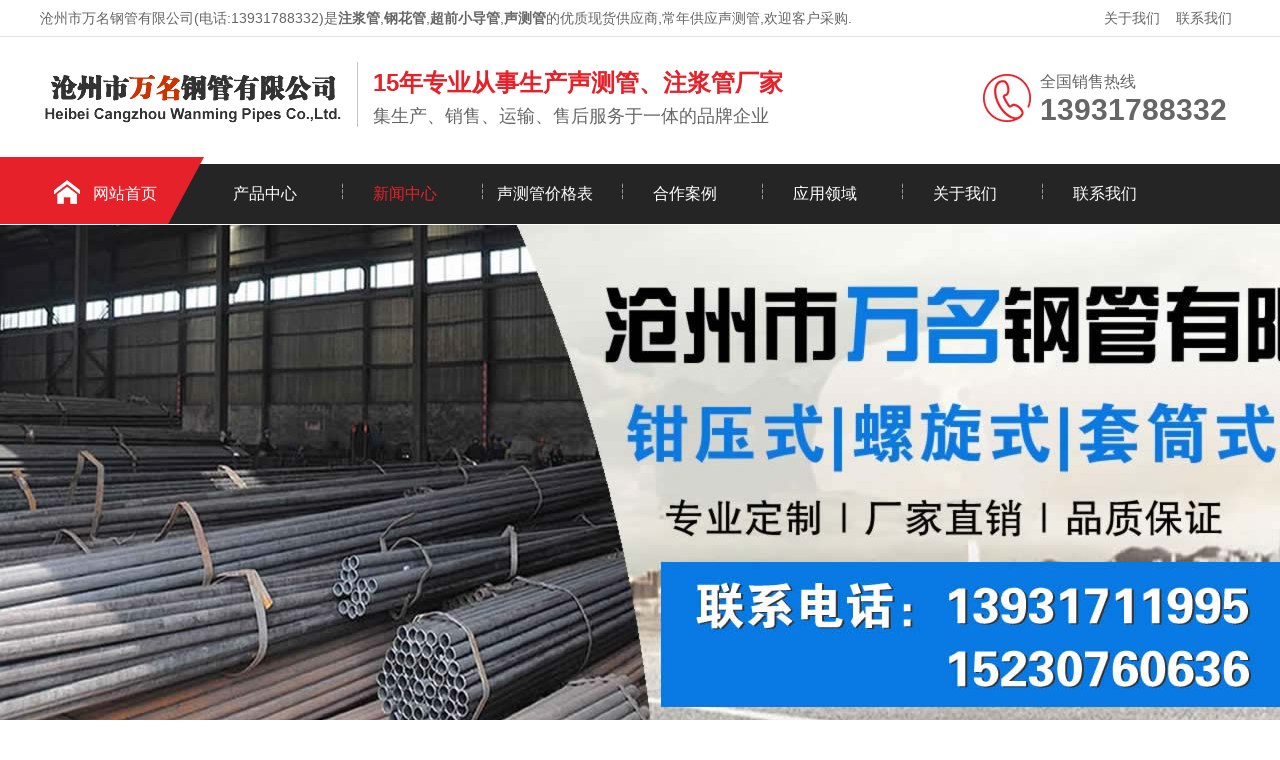

--- FILE ---
content_type: text/html
request_url: http://www.wmpipes.com/hydt/2614.html
body_size: 8472
content:
<html lang="zh-CN">
<head>
<meta charset="UTF-8">
<meta http-equiv="X-UA-Compatible" content="IE=Edge">
<title>北京桥梁声测管厂家联合国贸发会全球贸易萎缩中国“一-沧州市万名钢管有限公司</title>
<meta name="keywords" content="北京桥梁声测管厂家联合国贸发会全球贸易萎缩" />
<meta name="description" content="前三季度，面对新冠肺炎疫情巨大冲击和复杂名声严峻的国内外环境，在作用以习近平同志为核心的党中央坚强领导下，各地区各部门科学统筹疫情防控和经济社会发展，有力有效推动" />
<link rel="stylesheet" href="/skin/css/css.css" />
<meta http-equiv="mobile-agent" content="format=xhtml;url=/m/hydt/2614.html">
<script type="text/javascript">if(window.location.toString().indexOf('pref=padindex') != -1){}else{if(/AppleWebKit.*Mobile/i.test(navigator.userAgent) || (/MIDP|SymbianOS|NOKIA|SAMSUNG|LG|NEC|TCL|Alcatel|BIRD|DBTEL|Dopod|PHILIPS|HAIER|LENOVO|MOT-|Nokia|SonyEricsson|SIE-|Amoi|ZTE/.test(navigator.userAgent))){if(window.location.href.indexOf("?mobile")<0){try{if(/Android|Windows Phone|webOS|iPhone|iPod|BlackBerry/i.test(navigator.userAgent)){window.location.href="/m/hydt/2614.html";}else if(/iPad/i.test(navigator.userAgent)){}else{}}catch(e){}}}}</script>
</head>
<body>
<div class="header">
  <div class="top">
    <div class="container">
      <div class="fl">沧州市万名钢管有限公司(电话:13931788332)是<strong>注浆管</strong>,<strong>钢花管</strong>,<strong>超前小导管</strong>,<strong>声测管</strong>的优质现货供应商,常年供应声测管,欢迎客户采购.</div>
      <div class="fr"><a href="/about/">关于我们</a><a href="/contact/">联系我们</a></div>
    </div>
  </div>
  <div id="logo">
    <div class="container">
      <div class="logo fl" aos="fade-right"><a href="/index.html"><img src="/skin/images/logo.png" alt="沧州市万名钢管有限公司"></a></div>
      <div class="company fl" aos="fade-right">
        <h2>15年专业从事生产声测管、注浆管厂家</h2>
        <h3>集生产、销售、运输、售后服务于一体的品牌企业</h3>
      </div>
      <div class="tel fr" aos="fade-left">
        <p>全国销售热线<span>13931788332</span></p>
      </div>
    </div>
  </div>
</div>
<div class="nav ">
  <div class="container">
    <ul>
      <li class=" home"><a href="/">网站首页</a></li>
      <li class=" m"><a href="/scg/">产品中心</a>
        <dl>
          
          <dt><a href="/qys/">钳压式声测管</a></dt>
          
          <dt><a href="/lxs/">螺旋式声测管</a></dt>
          
          <dt><a href="/tts/">套筒式声测管</a></dt>
          
          <dt><a href="/ccs/">承插式声测管</a></dt>
          
          <dt><a href="/fls/">法兰式声测管</a></dt>
          
          <dt><a href="/zjscg/">桩基声测管</a></dt>
          
          <dt><a href="/zjg/">注浆管</a></dt>
          
          <dt><a href="/ghg/">钢花管</a></dt>
          
          <dt><a href="/lqg/">冷却管</a></dt>
          
          <dt><a href="/gjpj/">工具与施工配件</a></dt>
          
        </dl>
      </li><li class="on m"><a href="/news/">新闻中心</a>
        <dl>
          
          <dt><a href="/hydt/">行业动态</a></dt>
          
          <dt><a href="/jcgf/">检测规范</a></dt>
          
          <dt><a href="/cjwt/">常见问题</a></dt>
          
        </dl>
      </li><li class=" m"><a href="/jiage/">声测管价格表</a>
        <dl>
          
          <dt><a href="/50scg/">50声测管</a></dt>
          
          <dt><a href="/54scg/">54声测管</a></dt>
          
          <dt><a href="/57scg/">57声测管</a></dt>
          
        </dl>
      </li><li class=" m"><a href="/case/">合作案例</a>
        <dl>
          
          <dt><a href="/anli/">工程案例</a></dt>
          
          <dt><a href="/chejian/">生产车间</a></dt>
          
          <dt><a href="/hezuo/">合作单位</a></dt>
          
        </dl>
      </li><li class=" m"><a href="/lingyu/">应用领域</a>
        <dl>
          
          <dt><a href="/ly1/">高铁公路路基领域</a></dt>
          
          <dt><a href="/ly2/">桥梁梁基基础领域</a></dt>
          
          <dt><a href="/ly3/">灌注桩基注浆领域</a></dt>
          
          <dt><a href="/ly4/">建筑桩基检测领域</a></dt>
          
        </dl>
      </li><li class=" m"><a href="/about/">关于我们</a>
        <dl>
          
          <dt><a href="/about/">公司简介</a></dt>
          
          <dt><a href="/fengcai/">企业风采</a></dt>
          
          <dt><a href="/zizhi/">公司资质</a></dt>
          
        </dl>
      </li><li class=" m"><a href="/contact/">联系我们</a>
        <dl>
          
        </dl>
      </li>
    </ul>
  </div>
</div>

<div class="ban" style="background:url(/skin/images/bar.jpg) no-repeat center center;"></div>
<div class="ny">
  <div class="container"> <div class="fl">
  <div class="title"><span>新闻中心</span></div>
  <div class="category clearfix"> <h3 class='on'><span></span><a href='/hydt/'>行业动态</a></h3>
    <h3 ><span></span><a href="/jcgf/">检测规范</a></h3>
    
    <h3 ><span></span><a href="/cjwt/">常见问题</a></h3>
     </div>
  <div class="contact">
    <h4><img src="/skin/images/telss.jpg"></h4>
    <p>服务热线<span>13931788332</span></p>
  </div>
</div>

    <div class="fr">
      <div class="title"><span>行业动态</span>
        <p><a href='http://www.wmpipes.com/'>主页</a> > <a href='/news/'>新闻中心</a> > <a href='/hydt/'>行业动态</a> > </p>
      </div>
      <div class="news">
        <h1>北京桥梁声测管厂家联合国贸发会全球贸易萎缩中国“一</h1>
        <div class="date"> <span>作者：admin</span> <span>发布时间：2021-02-08 14:56:20</span> </div>
        <div class="info"><p>前三季度，面对新冠肺炎疫情巨大冲击和复杂名声严峻的国内外环境，在作用以习近平同志为核心的党中央坚强领导下，各地区各部门科学统筹疫情防控和经济社会发展，有力有效推动生产生活秩序恢复，前三季度经济增速由负转正，供需关系逐步改善，市场活力动力增强，就业民生较好保障，国民经济延续稳定恢复态势，社会大局保持稳定。</p><p>初步核算，前三季度国内生产总值722786亿元，按可比价格计算，同比增长0.7%。</p><p>分季度看，一季度同比下降桩基声测管6作用.万名8%，二季度增长3.2%，三季度增长4.9%。</p><p>分产业看，产业增加值48123亿元，同比增长2.3%；第二产业增加值274267亿元，增长0.9%；第三产业增加值400397亿元，增长0.4%。</p><p>从环比看，三季万名度国内生产总值增名声长2.7%。</p><p>一、农业生产形势较好，秋粮有望再获丰收前三季度，农业(种植业)增加值同比增长3.8%，增速与上半年持平；其中，三季度增长3.9%。</p><p>全国声测管厂家夏粮早作用稻产量合计17010万吨，比名声上年增加224万吨。</p><p>秋粮播种面积稳中有增，主要秋粮作物总体长势较好，秋粮生产有望再获丰收。</p><p>粮作用食种植结构持续优化，优质稻谷与大豆播种面积进一步扩大。</p><p>前三季度，牛奶产量同比增长8.1%，禽蛋产量增长5.1%；猪牛羊禽肉产量下降4.7%，降幅比上半年收窄6.1个百分点，其中禽肉产量增长6.5%，牛肉、羊肉、猪肉产量分别下降1.7%、1.8%、10.8%，降幅分别钳压式声测管比上半年收窄1.7、0.7、8.3个百分点。</p><p>生猪生产名声逐步恢复作用。</p><p>三季度末，生猪存栏37039万头，同比增长20.7%；其中，能繁殖母猪存栏3822万头，增长28.0%。</p><p>二、工业生产加快，高技术制造业和装备制造业较快增万名长前三季作用度，全国规模以上工业增加值同比增长1.2%，上半年为下名声降1.3%。</p><p>其中，三季度同比增长5.8%，比二季度加快1.4个百分点。</p><p>9月份，规模以钳压式声测管上工业增加值同比增长6.9%，增万名速比8月份加快1.3个百分点，连续6个作用月增长；环比增长1.18%。</p><p>前三季度，分经济类型看，国有控股企业增加值同比增长0.9%；股份制企业增长1.5%，外商及港澳台商投资企业增长0.3%；私营企业增长2.1%。</p><p>分三大门类看，采矿业增加值同比下降0.6%，降幅比上半年收窄0.5万名个百分点；制造业增长1.7%，电力、热力、燃气及水生产和供应业增长0.8%，上半年分别为下降1.4%、桥梁声测管0.9%。</p><p>前三季度，高技术制造业、装备制造业增加值同比分别增长5.9%、4.7%。</p><p>从产品产量看，前三季度，载货汽车，挖掘、铲土运输机械，工业机名声器人，集成电路产万名量同比分别增长23.4%、作用20.2%、18.2%、14.7%。</p><p>1-8月份，全国规模以上工业企业实现利润37167亿元，同比下降4.4%，降幅比1-7月份收窄3.7个百分点。</p><p>9月份，中国制造业采购经理指数为51.5%，比声测管厂家8月份上作用升0.5个百分点，连续7个月位于临界点之上。</p><p>三、服务业稳步复苏，现代服务业增势较好前三季度，服务业实现稳步复苏。</p><p>三季度万名，服务业增作用加值增长4.名声3%，增速比二季度加快2.4个百分点。</p><p>前三季度，信息传输、软件和信息技术服务业，金融业等现代服务业行业增加值分别增长15.9%、7.0%，分别比上半年提高1.4、0.4个百分点。</p><p>全国服务业生产指数同比下降2.6%，名声降幅比上半年收桥梁声测管窄3.5个百分点；其中，9月份增长5.4%，比8月份加快1.4个百分点。</p><p>1-8月份，规模以上服务业企业营业收入同比下降2.5%，降幅比1-7月份收窄1.3个百分点；其中，信息传输、软件和信息技术服务业增长11.4%。</p><p>9月份，万名服务业商务活动指数为55.2%，比8月份上作用升0.9个百分点。</p><p>其中，交通运输、电信互联网软件、住宿餐饮等行业商务活动指数保持在60%以上。</p><p>从市场预期看名声，服作用声测管务业业务活动预期指数为62.2%，比8月份上升0.9个百分点。</p><p>四、市场销售明显改善，网上零售持续较快增长前三季度，社会消费品零售总额273324亿元，同比下降7.2%，降幅比上半年收窄4.2个百分点；其中三季度增长0.9%，季度增速年内首次转正。</p><p>9月份，社会消费名声品零售总额35295亿元，同比增长3.3%，增速比8月份加快2.8个百分点作用，连续2个月增长。</p><p>前三季度，按经营单位所在地分，城镇消费桥梁声测管品零售额236843亿元，下降7.3%；乡村消费品零售额36481亿元，下降6.7%。</p><p>按消费类型名声分，餐饮收入25226亿元，下降23.9%；商品零售248098作用亿元，下降5.1%。</p><p>消费升级类商品销售较快增长，通讯器材类、体育娱乐用品类、化妆品类商品零售额分别增长7.2%、6.8%、4.5%。</p><p>前名声三季度全国网上零售额80065亿元，同比增长9.7%，增速比上半年加快2.4个百分点作用。</p>声测管<p>其中，实物商品网上零售额66477亿元，增长15.3%，占社会消费品零售总额的比重为24.3%。</p><p>五、固定资产投资增速由负转正，高技术产业和作用社会领域投资持续回升前三名声季度，全国固定资产投资(不含农户万名)436530亿元，同比增长0.8%，增速年内首次由负转正，上半年为下降3.1%。</p><p>分领域看，基础设施投资增长0.2%，增速年内首次由负转正，上半年为下降2.7%；制造业投资下降6.5%，降幅比上半年收窄5.2个钳压式声测管百分点；房地产开发投资增长5.6%，增速比上半年提高3.7个百分点。</p><p>全国商品房名声销售面积117073万平方米，下降1.8%，降幅比上半年收窄6.6个百分点；商品房销售额115647亿元，增长3.7%，上半年为下降5.4%。</p><p>分产业看，产业投资增长14.5%，增速比上半年提高10.7个百分点；第二产业投资下降3.4%，降幅比上半年收窄4.9个百分点；第三产业投资增长2.3%，上半年为下降1.0%。</p>声测管<p>民间投资243998亿万名元，下降1作用.5%，名声降幅比上半年收窄5.8个百分点。</p><p>高技术产业投资增长9.1%，增速比上半年提高2.8个百分点；其中高技术制造业和高技术服务业投资分别增长9.3%和8.7%。</p><p>高技术制造业中，医药制造业、计算名声机及办公设备制造业投资分别增长21.2%、9.3%；高技术服务业中，电子商务服务业、信息服务业、科技成果转化服务业投资分别增长20.4%、16.9%、16.8%。</p><p>社会领域投资增长9.2%，增速比上半年提高3.9个百分点；其中卫生、教育投资分别增长20.3%、12.7%，增速分别比上半年提高5.1、1.9个百分点。</p><p>从环比看，9月份固定资产投资(作用不含农户)比上月增长3.37%。</p><p>六、货物进出口由降转升，贸易结构继续改善前三季度，货物进出口总额231151亿元，同比增长0.7%，增速年内首次由负转正；其中，三季度同比增长7.5%，二季度为下降0.2%。</p><p>出声测管 口万名127103亿元，增长1.8%；进口104名声04作用8亿元，下降0.6%；进出口相抵，贸易顺差23054亿元。</p><p>9月份，进出口总额30663亿元，同比增长10.0%；出口16620亿元，增长8.7%；进口14043亿元，增长11.6%。</p><p>贸易结构继作用续名声优化。</p><p>前三季度，一般贸易进出口占进出口总额的比重为60.2%，比上年同期提高0.8个百分点。</p><p>机电产品万名出口增作用长3.2%，上半年为下降2.桥梁声测管3%。</p><p>民营企业进出口增长10.2%，占进出口总额的比重为46.1%，比上年同期提高4个百分点。</p><p>七、居民消费价格涨幅回落，工业万名生产者出厂价格同作用比下降前三季度，全国居民消费价格同比上涨3.3%，涨幅比上半年回落0.5个百分点。</p><p>其中，城市上涨3.1%，农村上涨4.1%。</p><p>9月份，全国居民消费价万名格同比上涨1.7%，环比名声上涨0.2%。</p><p>分类别看，前三季度食品烟酒价格同比上桥梁声测管涨10.9%，衣着下降0.2%，居住下降0.3%，生活用品及服务上涨0.1%，交通和通信下降3.5%，教育文化和娱乐上涨1.4%，医疗保健上涨1.9%，其他用品和服务上涨5.0%。</p><p>在食品烟酒价格万名中，粮食上涨1.2%，鲜菜上涨6.1%；猪肉价格上涨82.4%，比上半年回落21.9个百分作用点。</p><p>扣除食品和能源价格后的核心CPI上涨0.9%。</p><p>前万名三季度，全国工业生产者出厂价格同比下降2.0%；其中9月桥梁声测管份同比下降2.1%，环比上涨0.1%。</p><p>前三季度，全国工业生产者购进价格同比下降2.6%；其中9月份同比下降2.3%，环比上涨0.4%。</p><p>八、全国城镇调查失业率稳中有落，就业形势总体稳定作用前三万名季度，全国城镇名声新增就业人员898万人，完成全年目标任务的99.8%。</p><p>9月份，全国城镇调查失业率为5.4%，比8月份下降0.2个百分点；其中25-59岁人口调查失业率为4.8%，低于全国城镇调查失业率0.6个桥梁声测管百分点，与8月份持平。</p><p>31个大城市城镇调查失业率为5作用.5%，比8名声月份下降0.2个百分点。</p><p>全国企业就业人员周平均工作时间为46.8小时。</p><p>三季度末，农村外出务工劳动力总量17952万人，比上万名年同期减少384万人，同比下降2.1%。</p><p>九、居民收入实际增速由负转正，城乡居民人均收入比值缩小前三季度，全国居民人均可支配收入23781元，同比名义增长3.9%，扣除价格因素实际增长0.6%桩基声测管，年内首次转正，上半年为下降1.3%。</p><p>按常住地分作用，城镇居民人均可支配收入32821元，名义增长2.8%，实际下降0.3%；农村居民人均可支配收入12297元，名义增长5万名.8%，实际增长1.6%。名声</p><p>城乡居民人均可支配收入比值为2.67，比上年同期缩小0.08。</p><p>全国居民人均可支配收入中位数20512元，同比名万名义增作用长3.名声2%。</p><p> 声测管总的来看，前三季度经济运行持续稳定恢复，统筹防疫和发展桥梁声测管成效显著。</p><p>但也要看到，国际环境仍然复杂严峻，不稳定性不确定性较多；国内疫情外防输入、内防反弹的压力名声不小，经济仍处在恢复进程中，持续复苏向作用好基础仍需巩固。</p><p>下阶段，要坚持以习近平新时代中国特色社会主义思想为指导，认真贯彻落实党中央、国务院决策部署，按照推动高质量发展、构建新发展格局的要求，坚持稳中求进工作总基调，牢牢把握扩大内需战略基点，在常态化疫情防控中扎实做好“六稳”工作，全面落实“六保”任务，大力深化改桩基声测管革开放，助力企业纾困解难，着力畅通经济循环，筑牢民生保障基础，努力完成全年经济社会发展目标任务。</p></div>
      </div>
      <div class="clear"></div>
      <div class="tags"><span>相关标签：</span></div>
      <div class="page">上一篇：<a href='/hydt/2613.html'>去哪买声测管哪家好钢铁行业快速回暖产业链14股获机</a> <span>下一篇：<a href='/hydt/2615.html'>欢迎宜春声测管厂家用料上乘前三季度经济增长由负转正</a> </span></div>
      <div class="xg-pro">
        <div class="tit"><span>相关产品</span></div>
        <ul>
          <li><a href="/qys/1276.html"  title="50钳压式声测管"><img src="/images/defaultpic.gif" onerror="javascript:this.src='/skin/images/nopic.jpg';" alt="50钳压式声测管">
            <p>50钳压式声测管</p>
            </a></li>
<li><a href="/qys/1278.html"  title="57钳压式声测管"><img src="/images/defaultpic.gif" onerror="javascript:this.src='/skin/images/nopic.jpg';" alt="57钳压式声测管">
            <p>57钳压式声测管</p>
            </a></li>
<li><a href="/qys/446.html"  title="钳压式加工定制"><img src="/uploads/20200529/1-1Z526133AC60-lp.jpg" onerror="javascript:this.src='/skin/images/nopic.jpg';" alt="钳压式加工定制">
            <p>钳压式加工定制</p>
            </a></li>
<li><a href="/qys/456.html"  title="钳压式声测管规格"><img src="/uploads/20200529/1-1Z1191556400-L-lp.jpg" onerror="javascript:this.src='/skin/images/nopic.jpg';" alt="钳压式声测管规格">
            <p>钳压式声测管规格</p>
            </a></li>
<li><a href="/qys/459.html"  title="钳压式声测管厂家"><img src="/uploads/20200529/1-1Z52613051K12-lp.jpg" onerror="javascript:this.src='/skin/images/nopic.jpg';" alt="钳压式声测管厂家">
            <p>钳压式声测管厂家</p>
            </a></li>
<li><a href="/qys/461.html"  title="钳压式声测管价格"><img src="/uploads/20200529/1-1Z1261531030-L-lp.jpg" onerror="javascript:this.src='/skin/images/nopic.jpg';" alt="钳压式声测管价格">
            <p>钳压式声测管价格</p>
            </a></li>
<li><a href="/qys/454.html"  title="钳压式声测管生产厂家"><img src="/uploads/20200529/1-1Z526134222648-lp.jpg" onerror="javascript:this.src='/skin/images/nopic.jpg';" alt="钳压式声测管生产厂家">
            <p>钳压式声测管生产厂家</p>
            </a></li>
<li><a href="/qys/452.html"  title="单接头钳压式声测管"><img src="/uploads/20200529/1-1Z52613361O22-lp.jpg" onerror="javascript:this.src='/skin/images/nopic.jpg';" alt="单接头钳压式声测管">
            <p>单接头钳压式声测管</p>
            </a></li>

        </ul>
      </div>
      <div class="xg-news">
        <div class="tit"><span>新闻资讯</span></div>
        <ul>
          <li><a href="/hydt/3062.html"  title="声测管的发展趋势">声测管的发展趋势</a><span>2024-10-31 13:35:23</span></li>
<li><a href="/hydt/3061.html"  title="巧妙运用声测管的规范及要求">巧妙运用声测管的规范及要求</a><span>2024-10-29 13:36:04</span></li>
<li><a href="/hydt/3060.html"  title="声测管焊接质量的检验内容与方法">声测管焊接质量的检验内容与方法</a><span>2024-10-28 13:39:57</span></li>
<li><a href="/hydt/3059.html"  title="声测管焊接压力工艺是什么">声测管焊接压力工艺是什么</a><span>2024-10-25 09:28:21</span></li>
<li><a href="/hydt/3058.html"  title="声测管常用的防水材料有哪几种">声测管常用的防水材料有哪几种</a><span>2024-10-24 10:10:34</span></li>
<li><a href="/hydt/3057.html"  title="什么是国标声测管">什么是国标声测管</a><span>2024-10-22 13:43:32</span></li>

        </ul>
      </div>
    </div>
  </div>
</div>
<div class="footer">
  <div class="container">
    <div class="fl dh" aos="fade-right">
      <h3>快速导航</h3>
      <ul>
        
        <li><a href="/scg/">产品中心</a></li>
        
        <li><a href="/news/">新闻中心</a></li>
        
        <li><a href="/jiage/">声测管价格表</a></li>
        
        <li><a href="/case/">合作案例</a></li>
        
        <li><a href="/lingyu/">应用领域</a></li>
        
        <li><a href="/about/">关于我们</a></li>
        
        <li><a href="/contact/">联系我们</a></li>
        
        <li><a href="/wmcity/">城市分站</a></li>
        
      </ul>
    </div>
    <div class="fl dh" aos="fade-right">
      <h3>产品中心</h3>
      <ul>
        
        <li><a href="/qys/">钳压式声测管 </a></li>
        
        <li><a href="/lxs/">螺旋式声测管 </a></li>
        
        <li><a href="/tts/">套筒式声测管 </a></li>
        
        <li><a href="/ccs/">承插式声测管 </a></li>
        
        <li><a href="/fls/">法兰式声测管 </a></li>
        
        <li><a href="/zjscg/">桩基声测管 </a></li>
        
        <li><a href="/zjg/">注浆管 </a></li>
        
        <li><a href="/ghg/">钢花管 </a></li>
        
        <li><a href="/lqg/">冷却管 </a></li>
        
        <li><a href="/gjpj/">工具与施工配件 </a></li>
        
      </ul>
    </div>
    <div class="fl contact" aos="fade-right">
      <h3>联系我们</h3>
      <p>销售一部电话：13931711995</p>
      <p>联系人：李经理</p>
      <p>销售二部电话：13931788332</p>
      <p>邮箱：1940308272@qq.com</p>
      <p>地址：河北省沧州市运河区梁官屯沧运集团2007第834号</p>
    </div>
    <div class="fr" aos="fade-left">
      <h3>扫一扫 关注我们</h3>
      <img src="/skin/images/weixin.png"/> </div>
  </div>
</div>
<div class="copyright">
  <div class="container">沧州市万名钢管有限公司 ICP备案号：<a href="https://beian.miit.gov.cn/" rel="nofollow" target="_blank">冀ICP备19023473号-7</a>  <a href="/sitemap.xml" target="_blank">XML地图</a>  公安备案号：冀公网安备13090302000625号
</div>
</div>

</body>
</html>

--- FILE ---
content_type: text/css
request_url: http://www.wmpipes.com/skin/css/css.css
body_size: 6022
content:
html {
	height: 100%;
	border: none;
}
body {
	height: 100%;
	min-width: 1200px;
	border: none;
	padding: 0;
	margin: 0;
	text-align: left;
	font-size: 14px;
	color: #484848;
	font-family: Arial, "microsoft yahei";
	background: #FFF;
}
div, ul, li, img, dl, dd, dt, p {
	padding: 0;
	margin: 0;
	border: none;
}
ul, dl {
	list-style-type: none;
}
h1, h2, h3, h4, h5 {
	margin: 0;
	padding: 0;
	font-weight: normal;
}
a {
	color: #333;
	text-decoration: none;
}
a:hover {
	color: #e6212a;
	text-decoration: none;
}
.clear {
	clear: both;
}
.fl {
	float: left;
	display: inline;
}
.fr {
	float: right;
	display: inline;
}
.container {
	width: 1200px;
	margin: 0 auto;
}
.header {
	height: 157px;
}
.top {
	height: 36px;
	line-height: 36px;
	color: #666;
	border-bottom: 1px solid #e2e2e2;
}
.top a {
	padding: 5px 8px;
	color: #666;
}
.top ul {
	float: right;
}
.top ul li {
	float: left;
	padding: 0 10px;
}
.top .fr {
	position: relative;
}
.top .fr img {
	position: relative;
	top: 3px;
	margin-right: 4px;
}
#logo {
	height: 140px;
	width: 100%;
}
#logo .logo {
}
#logo .logo img {
	margin-top: 24px;
	height: 67px;
}
#logo .company {
	padding-left: 15px;
	border-left: 1px solid #c4c4c4;
	height: 60px;
	margin-top: 25px;
	margin-left: 10px;
	padding-top: 5px;
}
#logo .company h2 {
	font-size: 24px;
	color: #e6212a;
	font-weight: bold;
}
#logo .company h3 {
	font-size: 18px;
	margin-top: 5px;
	color: #666;
}
#logo .tel {
	background: url(../images/tel.jpg) no-repeat left center;
	height: 120px;
	width: 200px;
	padding-left: 58px;
}
#logo .tel p {
	font-size: 16px;
	color: #666;
	margin-top: 35px;
}
#logo .tel p span {
	font-size: 30px;
	display: block;
	font-weight: bold;
	color: #666;
}
.nav {
	background: url(../images/navbg.jpg) no-repeat top center;
	height: 68px;
}
.nav ul li {
	float: left;
	display: inline;
	text-align: center;
	font-size: 16px;
	position: relative;
	margin-top: 7px;
}
.nav ul li:after {
	content: '┆';
	position: absolute;
	left: 0;
	top: 18px;
	width: 1px;
	height: 60px;
	display: block;
	color: #FFF;
}
.nav ul li a {
	color: #FFF;
	display: block;
	width: 140px;
	height: 60px;
	line-height: 60px;
	position: relative;
	z-index: 2;
}
.nav ul li a:hover, .nav ul>li.on>a {
	color: #e6212a;
}
.nav ul li dl {
	margin: 0px;
	padding: 0;
	position: absolute;
	z-index: 999;
	display: none;
}
.nav ul li dl dt a {
	display: block;
	width: 140px;
	height: 50px;
	line-height: 50px;
	text-align: center;
	background: #252525;
	color: #fff;
}
.nav ul li dl dt a:hover {
	background: #e6212a;
	color: #fff;
	display: block;
	width: 140px;
	height: 50px;
}
.nav ul .home {
	margin-left: 15px;
}
.nav ul .on.home a {
	color: #FFF;
}
.nav ul .home a:hover {
	color: #FFF;
}
.nav ul .home:after, .nav ul li:nth-child(2):after {
	display: none;
}
.banner {
	height: 550px;
	overflow: hidden;
	position: relative;
}
.banner .hd {
	height: 18px;
	position: absolute;
	width: 100%;
	z-index: 1;
	text-align: center;
	bottom: 20px;
}
.banner .hd ul li {
	display: inline-block;
	margin: 0 5px;
	width: 10px;
	height: 10px;
	cursor: pointer;
	background: #252525;
	border-radius: 8px;
}
.banner .hd ul li.on {
	background: #e6212a;
}
.banner .bd {
	position: relative;
	height: 100%;
	z-index: 0;
}
.banner .bd li {
	zoom: 1;
	vertical-align: middle;
	width: 100%;
	height: 550px;
	display: block;
}
.banner .bd li a {
	width: 100%;
	height: 550px;
	display: block;
}
.search {
	height: 70px;
	border-bottom: 1px solid #e2e2e2;
}
.search .fl {
	line-height: 70px;
}
.search .fl a {
	margin-right: 15px;
}
.search .fl span {
	color: #333;
	font-weight: bold;
}
.search .fr {
	width: 384px;
	height: 70px;
}
.search .fr input {
	width: 280px;
	height: 36px;
	border: 1px solid #eee;
	margin-top: 15px;
	padding-left: 3px;
	border-radius: 6px 0 0 6px;
	padding-left: 15px;
}
.search .fr button {
	width: 75px;
	height: 40px;
	background: url(../images/search.jpg) no-repeat;
	border: none;
	position: relative;
	left: -10px;
	top: 14px;
}
.sec-title {
	text-align: center;
	padding: 40px 0;
	height: 40px;
	position: relative;
}
.sec-title h2 {
	font-size: 24px;
	color: #252525;
	font-weight: bold;
}
.sec-title h2 span {
	color: #e6212a;
}
.sec-title p {
	font-size: 14px;
	margin-top: 10px;
}
.ys {
	height: auto;
	overflow: hidden;
	padding-bottom: 40px;
}
.ys .content {
	margin-top: 5px;
}
.ys .content dl {
	float: left;
	display: inline-block;
	margin-right: 14px;
	width: 237px;
	height: 110px;
	border: 1px solid #cccccc;
	padding: 30px 20px 30px 30px;
}
.ys .content dl:last-child {
	margin-right: 0;
}
.ys .content dl:hover {
	background: #e6212a;
	color: #FFF;
}
.ys .content dl dt {
	float: left;
}
.ys .content dl dd {
	float: right;
	margin-top: 25px;
}
.ys .content dl dt h3 {
	font-size: 20px;
	font-weight: bold;
	color: #333;
}
.ys .content dl dt p {
	line-height: 35px;
width: 165px;
}
.ys .content dl dt .more {
	width: 90px;
	height: 28px;
	display: block;
	line-height: 28px;
	text-align: center;
	background: #e6212a;
	border-radius: 5px;
	margin-top: 15px;
}
.ys .content dl dt .more a {
	color: #FFF;
	width: 90px;
	height: 28px;
	display: block;
	border-radius: 5px;
}
.ys .content dl:hover h3 {
	color: #FFF;
}
.ys .content dl:hover .more a {
	background: #FFF;
	color: #e6212a
}
.sec-titles {
	text-align: center;
	padding: 30px 0;
	height: 40px;
	position: relative;
}
.sec-titles h2 {
	font-size: 30px;
	color: #252525;
	font-weight: bold;
	background: url(../images/line.png) no-repeat bottom center;
	padding-bottom: 10px;
}
.sec-titles p {
	font-size: 14px;
	margin-top: 8px;
}
.index-pro {
	padding: 30px 0 30px;
	height: auto;
	overflow: hidden;
	background: url(../images/probg.jpg) no-repeat top center;
}
.index-pro .content {
	margin-top: 30px;
	height: auto;
	overflow: hidden;
}
.index-pro .content .fl {
	width: 300px;
}
.index-pro .content .fr {
	width: 860px;
}
.index-pro .content .fl .title {
	height: 70px;
	width: 270px;
	background: #e6212a url(../images/ico01.jpg) no-repeat 20px center;
	color: #FFF;
	padding: 15px 0 0 30px;
}
.index-pro .content .fl .title span {
	font-size: 28px;
	padding-left: 50px;
	display: block;
}
.index-pro .content .fl .title span i {
	display: block;
	font-size: 14px;
	font-style: normal;
}
.index-pro .content .fl .contact {
	background: #e6212a;
	text-align: center;
	padding: 20px 0;
}
.index-pro .content .fl .contact p {
	font-size: 18px;
	color: #FFF;
	margin-top: 10px;
}
.index-pro .content .fl .contact p span {
	display: block;
	font-size: 24px;
	font-weight: bold;
}
.category {
	width: 100%;
	padding: 20px 0;
	background: #FFF;
	height: auto;
	overflow: hidden;
}
.category h3 {
	line-height: 58px;
	width: 230px;
	height: 58px;
	margin-left: 25px;
}
.category h3 a {
	float: left;
	line-height: 58px;
	color: #FFF;
	width: 230px;
	border-bottom: 1px solid #ccc;
	padding-left: 20px;
	;
	background: #484848 url(../images/ico02.png) no-repeat 210px center;
	display: block;
}
.category h3.on a {
	background: #e6212a url(../images/ico02.png) no-repeat 210px center;
	color: #FFF;
}
.category h3 span {
	float: left;
}
.category ul {
	display: none;
	float: left;
	width: 100%;
	height: auto;
	overflow: hidden;
}
.category li {
	display: block;
	line-height: 40px;
}
.category li a {
	display: block;
	color: #666;
	font-size: 14px;
	padding-left: 58px;
}
.category li.on a {
	color: #e6212a;
}
.index-pro .content .fr ul li {
	float: left;
	display: inline-block;
	margin-right: 23px;
	text-align: center;
	margin-bottom: 20px;
	font-size: 16px;
}
.index-pro .content .fr ul li:nth-child(3n) {
	margin-right: 0
}
.index-pro .content .fr ul li .img {
	width: 269px;
	height: 196px;
	border: 1px solid #ccc;
	position: relative;
	overflow: hidden;
}
.index-pro .content .fr ul li .img img {
	width: 269px;
	height: 196px;
}
.index-pro .content .fr ul li .mask {
	background: rgba(230,33,42,0.8);
	display: none;
	text-align: center;
	width: 269px;
	height: 196px;
	position: absolute;
	left: 0;
	top: 0;
}
.index-pro .content .fr ul li:hover .mask {
	display: block;
}
.index-pro .content .fr ul li .mask h2 {
	font-size: 18px;
	line-height: 42px;
	padding-top: 60px;
}
.index-pro .content .fr ul li .mask .more {
	width: 120px;
	height: 30px;
	margin: 0 auto;
	border: 1px solid #FFF;
	border-radius: 15px;
	line-height: 30px;
}
.index-pro .content .fr ul li a:hover h2 {
	color: #FFF;
}
.index-pro .content .fr ul li a:hover .more {
	color: #FFF;
}
.liucheng {
	height: 330px;
	overflow: hidden;
}
.liucheng ul li {
	float: left;
	display: inline-block;
	transition-duration: 0.8s;
	width: 172px;
	height: 155px;
	border: 1px solid #cccccc;
	margin-right: 30px;
	text-align: center;
}
.liucheng ul li:hover {
	margin-top: 10px;
}
.liucheng ul li:last-child {
	margin-right: 0;
}
.liucheng ul li img {
	margin-top: 38px;
}
.liucheng ul li p {
	font-size: 16px;
	margin-top: 8px;
}
.about {
	background: url(../images/aboutbg.jpg) no-repeat top center;
	height: 440px;
	overflow: hidden;
	padding-top: 54px;
}
.about .fl {
	float: left;
	display: inline-block;
	width: 622px;
}
.about .fr {
	float: right;
	display: inline-block;
	padding-top: 20px;
}
.about .fr img {
	width: 482px;
	height: 307px;
	border-radius: 10px;
	border: 15px solid #FFF;
}
.about .fl span {
	color: #4f5358;
	font-size: 30px;
	font-weight: bold;
}
.about .fl h2 {
	font-weight: bold;
	color: #FFF;
	position: relative;
	height: 50px;
}
.about .fl h2:after {
	content: '';
	position: absolute;
	left: 0;
	bottom: 0;
	width: 70px;
	height: 3px;
	background: #e6212a;
}
.about .fl .info {
	font-size: 12px;
	line-height: 25px;
	color: #FFF;
	margin-top: 20px;
}
.about .fl .more {
	width: 185px;
	height: 42px;
	line-height: 42px;
	border-radius: 5px;
	margin-top: 20px;
	background: #e6212a url(../images/ico03.jpg) no-repeat 40px center;
	display: block;
}
.about .fl .more a {
	color: #FFF;
	padding-left: 80px;
}
.honor {
	height: auto;
	overflow: hidden;
	text-align: center;
	margin-top: -55px;
}
.honor .hd {
	height: 55px;
	overflow: hidden;
	width: 100%;
}
.honor .hd ul li {
	display: inline-block;
	width: 200px;
	height: 55px;
	font-size: 16px;
	line-height: 55px;
	margin-right: 12px;
}
.honor .hd ul li a {
	background: #f2f2f2;
	width: 200px;
	height: 55px;
	display: block;
	border-radius: 5px 5px 0 0
}
.honor .hd ul li a:hover {
	background: #e6212a;
	color: #FFF;
}
.honor .hd ul li.on a {
	background: #e6212a;
	color: #FFF;
}
.honor .bd {
	padding-top: 40px;
}
.honor .bd ul li {
	float: left;
	display: inline-block;
	margin-right: 20px;
	text-align: center;
	font-size: 16px;
	width: 278px;
	height: 189px;
	border: 1px solid #ccc;
	overflow: hidden;
}
.honor .bd ul li img {
	max-width: 287px;
	height: 190px;
}
.index-news {
	height: auto;
	width: 100%;
	overflow: hidden;
	padding-bottom: 40px;
}
.index-news .fl {
	width: 675px;
}
.index-news .fr {
	width: 500px;
}
.index-news .fr .tit {
	font-size: 14px;
	color: #999999;
}
.index-news .fr .tit span {
	font-weight: bold;
	font-size: 20px;
	color: #333;
	margin-right: 15px;
}
.index-news .fr .tit em {
	float: right;
	margin-top: 4px;
}
.index-news .fr .gun-news {
	padding-top: 20px;
}
.index-news .fr .gun-news ul li {
	padding: 20px 0;
	border-bottom: 1px solid #ccc;
}
.index-news .fr .gun-news h2 {
	background: url(../images/wen.jpg) no-repeat left bottom;
	font-size: 14px;
	font-weight: bold;
	line-height: 29px;
	height: 29px;
	display: block;
	padding-left: 30px;
}
.index-news .fr .gun-news p {
	background: url(../images/da.jpg) no-repeat left top;
	font-size: 14px;
	line-height: 26px;
	display: block;
	padding-left: 30px;
}
.tab-news .hd {
	float: left;
	display: inline;
	width: 125px;
	margin-right: 20px;
}
.tab-news .hd ul li {
	width: 75px;
	height: 360px;
	background: #e6212a;
	margin-bottom: 1px;
	padding: 25px;
}
.tab-news .hd ul li h3 {
	font-size: 14px;
	padding-top: 15px;
	color: #FFF;
}
.tab-news .hd ul li h3 span {
	font-size: 18px;
	font-weight: bold;
	padding-bottom: 5px;
	display: block;
	color: #FFF;
}
.tab-news .hd ul li .more {
	padding: 3px 5px;
	border: 1px solid #FFF;
	text-align: center;
	margin-top: 15px;
}
.tab-news .hd ul li .more a {
	color: #FFF;
}
.tab-news .hd ul li.on {
	background: #ae0a11;
}
.tab-news .bd {
	float: left;
	display: inline;
	width: 520px;
}
.tab-news .bd dl {
	width: 490px;
	height: 165px;
	background: #f8f8f8;
	padding: 15px;
}
.tab-news .bd dl dt {
	float: left;
	display: inline;
}
.tab-news .bd dl dd {
	float: right;
	display: inline;
	width: 257px;
}
.tab-news .bd dl dd .date {
	font-size: 18px;
	color: #e6212a;
	font-weight: bold;
}
.tab-news .bd dl dd .date span {
	display: block;
	font-size: 12px;
}
.tab-news .bd dl dd h4 {
	font-weight: bold;
	font-size: 16px;
	padding: 5px 0
}
.tab-news .bd dl dd p {
	line-height: 25px;
}
.tab-news .bd dl dt img {
	width: 220px;
	height: 162px;
}
.tab-news .bd ul {
	padding-top: 15px;
}
.tab-news .bd ul li {
	line-height: 40px;
}
.tab-news .bd ul li span {
	float: right;
}
.tab-news .bd ul li a:before {
	content: "●";
	font-size: 12px;
	margin-right: 7px;
	color: #e6212a
}
.links {
	padding-bottom: 20px;
}
.links span {
	font-weight: bold;
	font-size: 18px;
}
.links a {
	margin-right: 15px;
}
.footer {
	background: #333333;
	height: 240px;
	overflow: hidden;
	padding-top: 45px;
	color: #bbbbbb;
}
.footer .fl h3 {
	color: #FFF;
	margin-bottom: 20px;
}
.footer .fl a {
	color: #bbbbbb;
}
.footer .fl a:hover {
	color: #ae0a11;
}
.footer .dh {
	width: 220px;
	line-height: 30px;
}
.footer .dh ul li {
	float: left;
	width: 45%;
}
.footer .pro {
	width: 120px;
	margin-right: 50px;
	line-height: 30px;
	padding: 0 50px;
	border-left: 1px solid #484848;
	border-right: 1px solid #484848;
}
.footer .contact {
	line-height: 30px;
}
.footer .fr h3 {
	background: #494949;
	width: 140px;
	height: 35px;
	text-align: center;
	line-height: 35px;
	font-size: 14px;
}
.footer .fr img {
	height: 140px;
}
.copyright {
	background: #333333;
	padding: 15px 0;
	border-top: 1px solid #484848;
	color: #bbbbbb;
	text-align: center;
}
.copyright a{ color:#bbbbbb}
.kefu {
	position: fixed;
	right: -170px;
	top: 50%;
	z-index: 900;
}
.kefu li a {
	text-decoration: none;
	color: #FFF;
}
.kefu li {
	margin-top: 1px;
	clear: both;
	height: 71px;
	position: relative;
}
.kefu li i {
	background: url(../images/fx.png) no-repeat;
	display: block;
	width: 30px;
	height: 27px;
	margin: 0 auto;
	text-align: center;
}
.kefu li p {
	height: 20px;
	font-size: 14px;
	line-height: 20px;
	overflow: hidden;
	text-align: center;
	color: #fff;
	margin: 0;
}
.kefu .kefu-qq i {
	background-position: 4px 5px;
}
.kefu .kefu-tel i {
	background-position: 0 -21px;
}
.kefu .kefu-liuyan i {
	background-position: 4px -53px;
}
.kefu .kefu-weixin i {
	background-position: -34px 4px;
}
.kefu .kefu-weibo i {
	background-position: -30px -22px;
}
.kefu .kefu-ftop {
	display: none;
}
.kefu .kefu-ftop i {
	width: 33px;
	height: 35px;
	background-position: -27px -51px;
}
.kefu .kefu-left {
	float: left;
	width: 77px;
	height: 47px;
	position: relative;
}
.kefu .kefu-tel-right {
	font-size: 16px;
	color: #fff;
	float: left;
	height: 24px;
	line-height: 22px;
	padding: 0 15px;
	border-left: 1px solid #fff;
	margin-top: 14px;
}
.kefu .kefu-right {
	width: 20px;
}
.kefu .kefu-tel-main {
	background: #e6212a;
	color: #fff;
	height: 56px;
	width: 247px;
	padding: 9px 0 6px;
	float: left;
}
.kefu .kefu-main {
	background: #e6212a;
	width: 97px;
	height: 56px;
	position: relative;
	padding: 9px 0 6px;
	float: left;
}
.kefu .kefu-weixin-pic {
	position: absolute;
	left: -130px;
	top: -24px;
	display: none;
	z-index: 333;
}
.kefu-weixin-pic img {
	width: 115px;
	height: 115px;
}
.ban {
	width: 100%;
	height: 520px;
	overflow: hidden;
}
.ny {
	height: auto;
	overflow: hidden;
	width: 100%;
	padding: 30px 0;
}
.ny .fl {
	width: 300px;
	border: 1px solid #ccc;
}
.ny .fr {
	width: 860px;
}
.ny .fl .title {
	height: 63px;
	width: 270px;
	background: #e6212a url(../images/ico01.jpg) no-repeat 20px center;
	color: #FFF;
	padding: 22px 0 0 30px;
}
.ny .fl .title span {
	font-size: 28px;
	padding-left: 50px;
	display: block;
}
.ny .fl .title span i {
	display: block;
	font-size: 14px;
	font-style: normal;
	text-transform: uppercase
}
.ny .contact {
	background: #e6212a;
	text-align: center;
	padding: 20px 0;
}
.ny .contact p {
	font-size: 18px;
	color: #FFF;
	margin-top: 10px;
}
.ny .contact p span {
	display: block;
	font-size: 24px;
	font-weight: bold;
}
.ny .fr .title {
	line-height: 42px;
	border-bottom: 1px solid #e1e1e1;
}
.ny .fr .title span {
	font-size: 20px;
	color: #e6212a;
	border-bottom: 3px solid #e6212a;
	padding-bottom: 10px;
}
.ny .fr .title p {
	display: inline-block;
	float: right;
}
.ny .fr .tit {
	line-height: 38px;
	border-bottom: 1px solid #e1e1e1;
	margin-bottom: 15px;
}
.ny .fr .tit span {
	font-size: 18px;
	color: #e6212a;
	border-bottom: 3px solid #e6212a;
	padding-bottom: 8px;
}
.ny .fr .txt {
	border: 1px solid #e1e1e1;
	background: #f4f4f4;
	margin-top: 20px;
	padding: 15px;
}
.list-1 dl {
	border-bottom: 1px solid #e1e1e1;
	padding: 15px 0;
}
.list-1 dl dt {
	line-height: 35px;
	font-size: 16px;
}
.list-1 dl dt:before {
	content: '■';
	font-size: 12px;
	margin-right: 5px;
	color: #e6212a;
	position: relative;
	top: -3px;
}
.list-1 dl dt span {
	float: right;
	font-size: 14px;
}
.list-1 dl dt a {
	font-weight: bold;
}
.list-1 dl dd {
	color: #999;
}
.list-2 {
	height: auto;
	overflow: hidden;
	padding-bottom: 30px;
}
.list-2 ul li {
	float: left;
	display: inline-block;
	margin-right: 20px;
	font-size: 16px;
	text-align: center;
	margin-top: 20px;
}
.list-2 ul li:nth-child(3n) {
	margin-right: 0
}
.list-2 ul li .img {
	width: 266px;
	height: 190px;
	border: 1px solid #c1c1c1;
}
.list-2 ul li img {
	width: 266px;
	height: 190px;
}
.list-2 ul li p {
	margin-top: 5px;
}
.news {
	padding: 0px 0 0;
}
.news h1 {
	text-align: center;
	font-size: 24px;
	padding-top: 30px;
}
.news .date {
	text-align: center;
	font-size: 14px;
	padding: 15px 0;
}
.news .date span {
	padding: 0 15px;
}
.news .info {
	padding: 10px 0 0;
	line-height: 25px;
}
.tags {
	border-top: 1px dashed #ccc;
	border-bottom: 1px dashed #ccc;
	height: 35px;
	line-height: 35px;
}
.tags span {
	font-weight: bold;
}
.tags a {
	margin-right: 15px;
}
.page {
	line-height: 50px;
}
.page pre1 {
	float: left;
        width: 50%;
        display: block;
        text-align: left;
}
.page span {
	float: right;
}
.xg-pro {
	height: auto;
	overflow: hidden;
	margin-top: 5px;
}
.xg-pro ul li {
	float: left;
	display: inline-block;
	width: 200px;
	margin-right: 15px;
	margin-bottom: 10px;
	text-align: center;
}
.xg-pro ul li img {
	width: 200px;
	height: 160px;
}
.xg-news {
	height: auto;
	overflow: hidden;
	margin-top: 15px;
}
.xg-news ul li {
	float: left;
	display: inline-block;
	width: 47%;
	margin-right: 3%;
	line-height: 25px;
}
.xg-news ul li:before {
	content: '■';
	font-size: 12px;
	margin-right: 5px;
	color: #e6212a;
	position: relative;
	top: -10px;
}
.xg-news ul li a {
	text-overflow: ellipsis;
	overflow: hidden;
	white-space: nowrap;
	width: 240px;
	display: inline-block;
}
.xg-news ul li span {
	float: right;
}
.xg-area {
	height: auto;
	overflow: hidden;
	margin-top: 0px;
	margin-bottom: 15px;
}
.xg-area ul li {
	float: left;
	display: inline-block;
	margin-right: 25px;
	line-height: 25px;
}
.pro {
	width: 100%;
	height: auto;
	overflow: hidden;
	padding: 10px 0 30px;
}
.pro .img {
	float: left;
	display: inline-block;
	width: 480px;
}
.pro .text {
	float: right;
	display: inline-block;
	width: 350px;
}
.pro .text h1 {
	font-size: 24px;
	padding-top: 20px;
}
.pro .text .desc {
	padding: 20px 0;
	height: 150px;
	font-size: 16px;
	line-height: 25px;
}
.pro .text .btn {
	width: 120px;
	height: 40px;
	background: #e6212a;
	color: #FFF;
	display: block;
	text-align: center;
	line-height: 40px;
	font-size: 18px;
}
.pro-content .tits {
	border-bottom: 1px solid #e1e1e1;
	height: 40px;
	width: 100%;
	font-size: 18px;
}
.pro-content .tits span {
	background: #e6212a;
	color: #FFF;
	display: block;
	width: 120px;
	height: 40px;
	text-align: center;
	line-height: 40px;
}
.pro-content .info {
	padding: 20px 0;
}
div.zoomDiv {
	z-index: 999;
	position: absolute;
	top: 0;
	left: 0;
	background: #ffffff;
	border: 1px solid #ddd;
	display: none;
	text-align: center;
	overflow: hidden;
	font-size: 0;
}
div.zoomMask {
	position: absolute;
	background: url(../images/mask.png) repeat scroll 0 0 transparent;
	cursor: move;
	z-index: 1;
}
.pc-slide {
	width: 100%;
	margin: 0 auto;
	text-align: center;
}
.view .swiper-slide .imgauto {
	width: 100%;
	height: 350px;
	position: relative;
}
.view .swiper-slide .imgauto img {
	max-width: 90%;
	max-height: 100%;
	position: absolute;
	margin: auto;
	top: 0;
	bottom: 0;
	left: 0;
	right: 0
}
.view .swiper-container {
	width: 100%;
}
.preview {
	width: 100%;
	margin-top: 10px;
	position: relative;
}
.preview .swiper-container {
	width: 80%;
	margin: 0 10%;
	overflow: hidden;
}
.preview .swiper-slide {
	width: 22.5%;
	padding: 5px;
}
.preview .swiper-slide .imgauto {
	width: 100%;
	height: 80px;
	line-height: 80px;
	border: 1px solid #ddd;
	text-align: center;
	cursor: pointer;
	position: relative;
	display: block;
}
.preview .swiper-slide .imgauto img {
	display: inline-block;
	vertical-align: middle;
	max-width: 90%;
	max-height: 100%;
	position: absolute;
	margin: auto;
	top: 0;
	bottom: 0;
	left: 0;
	right: 0
}
.preview .slide6 {
	width: 82px;
}
.preview img {
	padding: 1px;
}
.preview .active-nav .imgauto {
	border: 1px solid #e6212a;
}
.preview .arrow-left {
	background: url(../images/prev1.png) no-repeat left center;
	position: absolute;
	left: 10px;
	top: 50%;
	margin-top: -9px;
	width: 10px;
	height: 18px;
	z-index: 10;
}
.preview .arrow-right {
	background: url(../images/next1.png) no-repeat left center;
	position: absolute;
	right: 10px;
	top: 50%;
	margin-top: -9px;
	width: 10px;
	height: 18px;
	z-index: 10;
}
.clearfix {
*zoom: 1;
}
.clearfix:after {
	content: " ";
	display: block;
	height: 0;
	clear: both;
	visibility: hidden;
}
#message {
	position: fixed;
	width: 100%;
	height: 100%;
	left: 0;
	top: 0;
	z-index: 1000;
	transform: scale(0);
	transition: .3s;
}
.messagebg {
	position: absolute;
	top: 0;
	left: 0;
	width: 100%;
	height: 100%;
	background: rgba(0,0,0,.6);
	z-index: 1001;
}
#message .m-content {
	margin-top: 10%;
}
#message .m-content .m-message {
	background: #fff;
	width: 580px;
	background: #fff;
	padding: 50px;
	margin: 0 auto;
	position: relative;
	z-index: 1002;
	box-shadow: 1px 1px 50px rgba(0,0,0,.3);
}
.m-message {
	width: 494px;
	margin: 48px auto 0;
}
.m-message label {
	margin-bottom: 15px;
	display: block;
	font-size: 14px;
}
.m-message label em {
	display: block;
	float: right;
	color: red;
	height: 32px;
	line-height: 32px;
}
.m-message label span {
	width: 70px;
	height: 34px;
	line-height: 34px;
	color: #2F2F2F;
	float: left;
	font-weight: bold;
	text-align: right;
	margin-right: 30px;
	display: inline-block;
}
.m-message label input.inp, .m-message label textarea, .m-message label.code input {
	width: 77%;
	overflow: hidden;
	height: 32px;
	line-height: 32px;
	border: #cccccc 1px solid;
	border-radius: 3px;
	padding: 0 14px;
	box-sizing: border-box;
	color: #555;
	-webkit-box-shadow: inset 0 1px 1px rgba(0, 0, 0, .075);
	box-shadow: inset 0 1px 1px rgba(0, 0, 0, .075);
	-webkit-transition: border-color ease-in-out .15s, -webkit-box-shadow ease-in-out .15s;
	-o-transition: border-color ease-in-out .15s, box-shadow ease-in-out .15s;
	transition: border-color ease-in-out .15s, box-shadow ease-in-out .15s;
}
.m-message label input:focus, .m-message label textarea:focus {
	border-color: #66afe9;
	outline: 0;
	-webkit-box-shadow: inset 0 1px 1px rgba(0,0,0,.075), 0 0 8px rgba(247, 150, 0, .6);
	box-shadow: inset 0 1px 1px rgba(0,0,0,.075), 0 0 8px rgba(247, 150, 0, .6);
}
.m-message label textarea {
	height: 72px;
	line-height: 24px;
	padding: 10px 14px;
}
.m-message label.code {
	line-height: 34px;
}
.m-message label.code input {
	width: 30%;
	float: left;
	margin-right: 30px;
}
.m-message label.code .pic {
	display: inline-block;
	vertical-align: top;
	width: 80px;
	height: 32px;
}
.m-message label.code img {
	display: block;
	width: 100%;
	height: 100%;
}
.btn-1 input {
	width: 52px;
	height: 32px;
	line-height: 32px;
	background: #e8e8e8;
	border: none;
	color: #333;
	margin-right: 22px;
	cursor: pointer;
	transition: 0.3s;
}
.btn-1 {
	padding-left: 100px;
}
.btn-1 input.focus {
	background: #e6212a;
	color: #fff;
}
.btn-1 input.focus:hover {
	background: #444;
}
.btn-1 input:hover {
	background: #ccc;
}

.reLink{height: 38px;border: 1px solid #c4c6ca;margin: 10px auto 10px;padding: 0px 10px;background: #fff;}
.reLink .prevLink, .reLink .nextLink{height: 38px; line-height: 38px;}
.reLink .prevLink a, .reLink .nextLink a{height: 38px; line-height: 38px;}
.reLink .prevLink a:hover, .reLink .nextLink a:hover{color: #0079d1;}
.reLink .prevLink{float: left;}
.reLink .nextLink{float: right;}

.wp_pages{padding:20px 0;font-size:14px;text-align:center; overflow:hidden}
.wp_pages ul{display:inline-block;margin:0 auto;padding:0}
.wp_pages ul li{float:left;font-family:'microsoft yahei';margin:0 2px;line-height:25px;background:#fff;border:1px solid #d8dadf}
.wp_pages ul li:nth-child(1){ padding:0 10px}
.wp_pages ul li:nth-child(1) a{ padding:0}
.wp_pages ul li a{color:#555;display:block;padding: 0 10px;}
.wp_pages ul li:hover{text-decoration:none;color:#fff;border:1px #333 solid;background-color:#333}
.wp_pages ul li:hover a{color:#fff}
.wp_pages ul li:hover a:hover{color:#fff;text-decoration:none}
.wp_pages ul li.thisclass{background-color:#333;color:#fff;border:1px #333 solid; padding:0 10px}
.wp_pages ul li:last-child{ padding:0 10px}
.wp_pages ul li:last-child a{ padding:0}
.wp_pages ul li.thisclass a{color:#fff; padding:0}
.wp_pages .pageinfo{line-height:30px;padding-left:5px}
.wp_pages strong{font-weight:400}